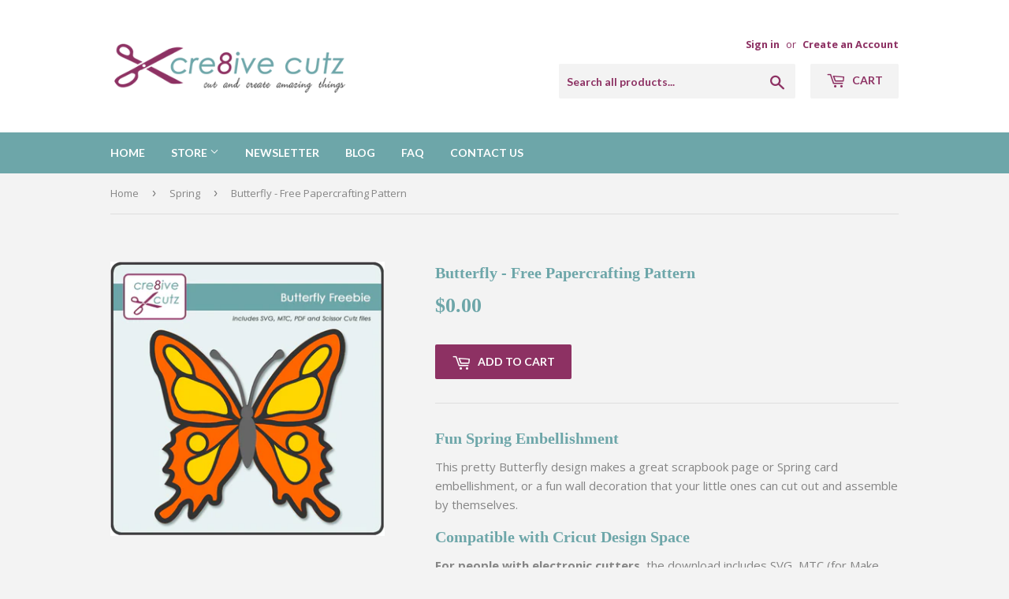

--- FILE ---
content_type: text/html; charset=utf-8
request_url: https://creative-cuts.com/collections/spring/products/butterfly-free-papercrafting-pattern
body_size: 16704
content:
<!doctype html>
<!--[if lt IE 7]><html class="no-js lt-ie9 lt-ie8 lt-ie7" lang="en"> <![endif]-->
<!--[if IE 7]><html class="no-js lt-ie9 lt-ie8" lang="en"> <![endif]-->
<!--[if IE 8]><html class="no-js lt-ie9" lang="en"> <![endif]-->
<!--[if IE 9 ]><html class="ie9 no-js"> <![endif]-->
<!--[if (gt IE 9)|!(IE)]><!--> <html class="no-touch no-js"> <!--<![endif]-->
<head>
  <meta name="google-site-verification" content="s0boAPrYLoeV7PRRwDzn-GCHqJcxNMtdi5hjzHMXEQY" />
  <meta name="p:domain_verify" content="eadcea2af66744b6a06f49a3231dedbe"/>
  
  <script>(function(H){H.className=H.className.replace(/\bno-js\b/,'js')})(document.documentElement)</script>
  <!-- Basic page needs ================================================== -->
  <meta charset="utf-8">
  <meta http-equiv="X-UA-Compatible" content="IE=edge,chrome=1">

  
  <link rel="shortcut icon" href="//creative-cuts.com/cdn/shop/files/favicon_32x32.png?v=1613170634" type="image/png" />
  

  <!-- Title and description ================================================== -->
  <title>
  Butterfly - Free Papercrafting Pattern &ndash; Cre8ive Cutz
  </title>


  
    <meta name="description" content="Fun Spring Embellishment This pretty Butterfly design makes a great scrapbook page or Spring card embellishment, or a fun wall decoration that your little ones can cut out and assemble by themselves. Compatible with Cricut Design Space For people with electronic cutters, the download includes SVG, MTC (for Make the Cut">
  

  <!-- Product meta ================================================== -->
  <!-- /snippets/social-meta-tags.liquid -->




<meta property="og:site_name" content="Cre8ive Cutz">
<meta property="og:url" content="https://creative-cuts.com/products/butterfly-free-papercrafting-pattern">
<meta property="og:title" content="Butterfly - Free Papercrafting Pattern">
<meta property="og:type" content="product">
<meta property="og:description" content="Fun Spring Embellishment This pretty Butterfly design makes a great scrapbook page or Spring card embellishment, or a fun wall decoration that your little ones can cut out and assemble by themselves. Compatible with Cricut Design Space For people with electronic cutters, the download includes SVG, MTC (for Make the Cut">

  <meta property="og:price:amount" content="0.00">
  <meta property="og:price:currency" content="USD">

<meta property="og:image" content="http://creative-cuts.com/cdn/shop/products/Cre8ive_Cutz_Butterfly_Freebie_SVG_Cutting_File_1200x1200.jpg?v=1555283548">
<meta property="og:image:secure_url" content="https://creative-cuts.com/cdn/shop/products/Cre8ive_Cutz_Butterfly_Freebie_SVG_Cutting_File_1200x1200.jpg?v=1555283548">


<meta name="twitter:card" content="summary_large_image">
<meta name="twitter:title" content="Butterfly - Free Papercrafting Pattern">
<meta name="twitter:description" content="Fun Spring Embellishment This pretty Butterfly design makes a great scrapbook page or Spring card embellishment, or a fun wall decoration that your little ones can cut out and assemble by themselves. Compatible with Cricut Design Space For people with electronic cutters, the download includes SVG, MTC (for Make the Cut">


  <!-- Helpers ================================================== -->
  <link rel="canonical" href="https://creative-cuts.com/products/butterfly-free-papercrafting-pattern">
  <meta name="viewport" content="width=device-width,initial-scale=1">

  <!-- CSS ================================================== -->
  <link href="//creative-cuts.com/cdn/shop/t/10/assets/theme.scss.css?v=175128491002875610811740949645" rel="stylesheet" type="text/css" media="all" />
  
  
  
  <link href="//fonts.googleapis.com/css?family=Open+Sans:400,700" rel="stylesheet" type="text/css" media="all" />



  
    
    
    <link href="//fonts.googleapis.com/css?family=Lato:700" rel="stylesheet" type="text/css" media="all" />
  



  <!-- Header hook for plugins ================================================== -->
  <script>window.performance && window.performance.mark && window.performance.mark('shopify.content_for_header.start');</script><meta id="shopify-digital-wallet" name="shopify-digital-wallet" content="/19098621/digital_wallets/dialog">
<meta name="shopify-checkout-api-token" content="400249ed2eb1581f0cbc77ae9eb2d0a0">
<meta id="in-context-paypal-metadata" data-shop-id="19098621" data-venmo-supported="false" data-environment="production" data-locale="en_US" data-paypal-v4="true" data-currency="USD">
<link rel="alternate" type="application/json+oembed" href="https://creative-cuts.com/products/butterfly-free-papercrafting-pattern.oembed">
<script async="async" src="/checkouts/internal/preloads.js?locale=en-US"></script>
<script id="shopify-features" type="application/json">{"accessToken":"400249ed2eb1581f0cbc77ae9eb2d0a0","betas":["rich-media-storefront-analytics"],"domain":"creative-cuts.com","predictiveSearch":true,"shopId":19098621,"locale":"en"}</script>
<script>var Shopify = Shopify || {};
Shopify.shop = "cre8ive-cutz.myshopify.com";
Shopify.locale = "en";
Shopify.currency = {"active":"USD","rate":"1.0"};
Shopify.country = "US";
Shopify.theme = {"name":"Supply","id":13115523187,"schema_name":"Supply","schema_version":"3.3.1","theme_store_id":679,"role":"main"};
Shopify.theme.handle = "null";
Shopify.theme.style = {"id":null,"handle":null};
Shopify.cdnHost = "creative-cuts.com/cdn";
Shopify.routes = Shopify.routes || {};
Shopify.routes.root = "/";</script>
<script type="module">!function(o){(o.Shopify=o.Shopify||{}).modules=!0}(window);</script>
<script>!function(o){function n(){var o=[];function n(){o.push(Array.prototype.slice.apply(arguments))}return n.q=o,n}var t=o.Shopify=o.Shopify||{};t.loadFeatures=n(),t.autoloadFeatures=n()}(window);</script>
<script id="shop-js-analytics" type="application/json">{"pageType":"product"}</script>
<script defer="defer" async type="module" src="//creative-cuts.com/cdn/shopifycloud/shop-js/modules/v2/client.init-shop-cart-sync_C5BV16lS.en.esm.js"></script>
<script defer="defer" async type="module" src="//creative-cuts.com/cdn/shopifycloud/shop-js/modules/v2/chunk.common_CygWptCX.esm.js"></script>
<script type="module">
  await import("//creative-cuts.com/cdn/shopifycloud/shop-js/modules/v2/client.init-shop-cart-sync_C5BV16lS.en.esm.js");
await import("//creative-cuts.com/cdn/shopifycloud/shop-js/modules/v2/chunk.common_CygWptCX.esm.js");

  window.Shopify.SignInWithShop?.initShopCartSync?.({"fedCMEnabled":true,"windoidEnabled":true});

</script>
<script>(function() {
  var isLoaded = false;
  function asyncLoad() {
    if (isLoaded) return;
    isLoaded = true;
    var urls = ["https:\/\/chimpstatic.com\/mcjs-connected\/js\/users\/85c3a73842f745add638307e3\/950f903e98b67ca87826404c5.js?shop=cre8ive-cutz.myshopify.com","https:\/\/chimpstatic.com\/mcjs-connected\/js\/users\/85c3a73842f745add638307e3\/2408591784c56cfad2e06bc0f.js?shop=cre8ive-cutz.myshopify.com"];
    for (var i = 0; i < urls.length; i++) {
      var s = document.createElement('script');
      s.type = 'text/javascript';
      s.async = true;
      s.src = urls[i];
      var x = document.getElementsByTagName('script')[0];
      x.parentNode.insertBefore(s, x);
    }
  };
  if(window.attachEvent) {
    window.attachEvent('onload', asyncLoad);
  } else {
    window.addEventListener('load', asyncLoad, false);
  }
})();</script>
<script id="__st">var __st={"a":19098621,"offset":-25200,"reqid":"08f51b44-0517-41f1-9cd9-07542aa886ae-1768658640","pageurl":"creative-cuts.com\/collections\/spring\/products\/butterfly-free-papercrafting-pattern","u":"8a2fe8d825ba","p":"product","rtyp":"product","rid":2024753561715};</script>
<script>window.ShopifyPaypalV4VisibilityTracking = true;</script>
<script id="captcha-bootstrap">!function(){'use strict';const t='contact',e='account',n='new_comment',o=[[t,t],['blogs',n],['comments',n],[t,'customer']],c=[[e,'customer_login'],[e,'guest_login'],[e,'recover_customer_password'],[e,'create_customer']],r=t=>t.map((([t,e])=>`form[action*='/${t}']:not([data-nocaptcha='true']) input[name='form_type'][value='${e}']`)).join(','),a=t=>()=>t?[...document.querySelectorAll(t)].map((t=>t.form)):[];function s(){const t=[...o],e=r(t);return a(e)}const i='password',u='form_key',d=['recaptcha-v3-token','g-recaptcha-response','h-captcha-response',i],f=()=>{try{return window.sessionStorage}catch{return}},m='__shopify_v',_=t=>t.elements[u];function p(t,e,n=!1){try{const o=window.sessionStorage,c=JSON.parse(o.getItem(e)),{data:r}=function(t){const{data:e,action:n}=t;return t[m]||n?{data:e,action:n}:{data:t,action:n}}(c);for(const[e,n]of Object.entries(r))t.elements[e]&&(t.elements[e].value=n);n&&o.removeItem(e)}catch(o){console.error('form repopulation failed',{error:o})}}const l='form_type',E='cptcha';function T(t){t.dataset[E]=!0}const w=window,h=w.document,L='Shopify',v='ce_forms',y='captcha';let A=!1;((t,e)=>{const n=(g='f06e6c50-85a8-45c8-87d0-21a2b65856fe',I='https://cdn.shopify.com/shopifycloud/storefront-forms-hcaptcha/ce_storefront_forms_captcha_hcaptcha.v1.5.2.iife.js',D={infoText:'Protected by hCaptcha',privacyText:'Privacy',termsText:'Terms'},(t,e,n)=>{const o=w[L][v],c=o.bindForm;if(c)return c(t,g,e,D).then(n);var r;o.q.push([[t,g,e,D],n]),r=I,A||(h.body.append(Object.assign(h.createElement('script'),{id:'captcha-provider',async:!0,src:r})),A=!0)});var g,I,D;w[L]=w[L]||{},w[L][v]=w[L][v]||{},w[L][v].q=[],w[L][y]=w[L][y]||{},w[L][y].protect=function(t,e){n(t,void 0,e),T(t)},Object.freeze(w[L][y]),function(t,e,n,w,h,L){const[v,y,A,g]=function(t,e,n){const i=e?o:[],u=t?c:[],d=[...i,...u],f=r(d),m=r(i),_=r(d.filter((([t,e])=>n.includes(e))));return[a(f),a(m),a(_),s()]}(w,h,L),I=t=>{const e=t.target;return e instanceof HTMLFormElement?e:e&&e.form},D=t=>v().includes(t);t.addEventListener('submit',(t=>{const e=I(t);if(!e)return;const n=D(e)&&!e.dataset.hcaptchaBound&&!e.dataset.recaptchaBound,o=_(e),c=g().includes(e)&&(!o||!o.value);(n||c)&&t.preventDefault(),c&&!n&&(function(t){try{if(!f())return;!function(t){const e=f();if(!e)return;const n=_(t);if(!n)return;const o=n.value;o&&e.removeItem(o)}(t);const e=Array.from(Array(32),(()=>Math.random().toString(36)[2])).join('');!function(t,e){_(t)||t.append(Object.assign(document.createElement('input'),{type:'hidden',name:u})),t.elements[u].value=e}(t,e),function(t,e){const n=f();if(!n)return;const o=[...t.querySelectorAll(`input[type='${i}']`)].map((({name:t})=>t)),c=[...d,...o],r={};for(const[a,s]of new FormData(t).entries())c.includes(a)||(r[a]=s);n.setItem(e,JSON.stringify({[m]:1,action:t.action,data:r}))}(t,e)}catch(e){console.error('failed to persist form',e)}}(e),e.submit())}));const S=(t,e)=>{t&&!t.dataset[E]&&(n(t,e.some((e=>e===t))),T(t))};for(const o of['focusin','change'])t.addEventListener(o,(t=>{const e=I(t);D(e)&&S(e,y())}));const B=e.get('form_key'),M=e.get(l),P=B&&M;t.addEventListener('DOMContentLoaded',(()=>{const t=y();if(P)for(const e of t)e.elements[l].value===M&&p(e,B);[...new Set([...A(),...v().filter((t=>'true'===t.dataset.shopifyCaptcha))])].forEach((e=>S(e,t)))}))}(h,new URLSearchParams(w.location.search),n,t,e,['guest_login'])})(!0,!0)}();</script>
<script integrity="sha256-4kQ18oKyAcykRKYeNunJcIwy7WH5gtpwJnB7kiuLZ1E=" data-source-attribution="shopify.loadfeatures" defer="defer" src="//creative-cuts.com/cdn/shopifycloud/storefront/assets/storefront/load_feature-a0a9edcb.js" crossorigin="anonymous"></script>
<script data-source-attribution="shopify.dynamic_checkout.dynamic.init">var Shopify=Shopify||{};Shopify.PaymentButton=Shopify.PaymentButton||{isStorefrontPortableWallets:!0,init:function(){window.Shopify.PaymentButton.init=function(){};var t=document.createElement("script");t.src="https://creative-cuts.com/cdn/shopifycloud/portable-wallets/latest/portable-wallets.en.js",t.type="module",document.head.appendChild(t)}};
</script>
<script data-source-attribution="shopify.dynamic_checkout.buyer_consent">
  function portableWalletsHideBuyerConsent(e){var t=document.getElementById("shopify-buyer-consent"),n=document.getElementById("shopify-subscription-policy-button");t&&n&&(t.classList.add("hidden"),t.setAttribute("aria-hidden","true"),n.removeEventListener("click",e))}function portableWalletsShowBuyerConsent(e){var t=document.getElementById("shopify-buyer-consent"),n=document.getElementById("shopify-subscription-policy-button");t&&n&&(t.classList.remove("hidden"),t.removeAttribute("aria-hidden"),n.addEventListener("click",e))}window.Shopify?.PaymentButton&&(window.Shopify.PaymentButton.hideBuyerConsent=portableWalletsHideBuyerConsent,window.Shopify.PaymentButton.showBuyerConsent=portableWalletsShowBuyerConsent);
</script>
<script data-source-attribution="shopify.dynamic_checkout.cart.bootstrap">document.addEventListener("DOMContentLoaded",(function(){function t(){return document.querySelector("shopify-accelerated-checkout-cart, shopify-accelerated-checkout")}if(t())Shopify.PaymentButton.init();else{new MutationObserver((function(e,n){t()&&(Shopify.PaymentButton.init(),n.disconnect())})).observe(document.body,{childList:!0,subtree:!0})}}));
</script>
<link id="shopify-accelerated-checkout-styles" rel="stylesheet" media="screen" href="https://creative-cuts.com/cdn/shopifycloud/portable-wallets/latest/accelerated-checkout-backwards-compat.css" crossorigin="anonymous">
<style id="shopify-accelerated-checkout-cart">
        #shopify-buyer-consent {
  margin-top: 1em;
  display: inline-block;
  width: 100%;
}

#shopify-buyer-consent.hidden {
  display: none;
}

#shopify-subscription-policy-button {
  background: none;
  border: none;
  padding: 0;
  text-decoration: underline;
  font-size: inherit;
  cursor: pointer;
}

#shopify-subscription-policy-button::before {
  box-shadow: none;
}

      </style>

<script>window.performance && window.performance.mark && window.performance.mark('shopify.content_for_header.end');</script>

  

<!--[if lt IE 9]>
<script src="//cdnjs.cloudflare.com/ajax/libs/html5shiv/3.7.2/html5shiv.min.js" type="text/javascript"></script>
<![endif]-->
<!--[if (lte IE 9) ]><script src="//creative-cuts.com/cdn/shop/t/10/assets/match-media.min.js?v=219" type="text/javascript"></script><![endif]-->


  
  

  <script src="//creative-cuts.com/cdn/shop/t/10/assets/jquery-2.2.3.min.js?v=58211863146907186831525989680" type="text/javascript"></script>

  <!--[if (gt IE 9)|!(IE)]><!--><script src="//creative-cuts.com/cdn/shop/t/10/assets/lazysizes.min.js?v=8147953233334221341525989680" async="async"></script><!--<![endif]-->
  <!--[if lte IE 9]><script src="//creative-cuts.com/cdn/shop/t/10/assets/lazysizes.min.js?v=8147953233334221341525989680"></script><![endif]-->

  <!--[if (gt IE 9)|!(IE)]><!--><script src="//creative-cuts.com/cdn/shop/t/10/assets/vendor.js?v=23204533626406551281525989680" defer="defer"></script><!--<![endif]-->
  <!--[if lte IE 9]><script src="//creative-cuts.com/cdn/shop/t/10/assets/vendor.js?v=23204533626406551281525989680"></script><![endif]-->

  <!--[if (gt IE 9)|!(IE)]><!--><script src="//creative-cuts.com/cdn/shop/t/10/assets/theme.js?v=9466532691635528141525998337" defer="defer"></script><!--<![endif]-->
  <!--[if lte IE 9]><script src="//creative-cuts.com/cdn/shop/t/10/assets/theme.js?v=9466532691635528141525998337"></script><![endif]-->


<link href="https://monorail-edge.shopifysvc.com" rel="dns-prefetch">
<script>(function(){if ("sendBeacon" in navigator && "performance" in window) {try {var session_token_from_headers = performance.getEntriesByType('navigation')[0].serverTiming.find(x => x.name == '_s').description;} catch {var session_token_from_headers = undefined;}var session_cookie_matches = document.cookie.match(/_shopify_s=([^;]*)/);var session_token_from_cookie = session_cookie_matches && session_cookie_matches.length === 2 ? session_cookie_matches[1] : "";var session_token = session_token_from_headers || session_token_from_cookie || "";function handle_abandonment_event(e) {var entries = performance.getEntries().filter(function(entry) {return /monorail-edge.shopifysvc.com/.test(entry.name);});if (!window.abandonment_tracked && entries.length === 0) {window.abandonment_tracked = true;var currentMs = Date.now();var navigation_start = performance.timing.navigationStart;var payload = {shop_id: 19098621,url: window.location.href,navigation_start,duration: currentMs - navigation_start,session_token,page_type: "product"};window.navigator.sendBeacon("https://monorail-edge.shopifysvc.com/v1/produce", JSON.stringify({schema_id: "online_store_buyer_site_abandonment/1.1",payload: payload,metadata: {event_created_at_ms: currentMs,event_sent_at_ms: currentMs}}));}}window.addEventListener('pagehide', handle_abandonment_event);}}());</script>
<script id="web-pixels-manager-setup">(function e(e,d,r,n,o){if(void 0===o&&(o={}),!Boolean(null===(a=null===(i=window.Shopify)||void 0===i?void 0:i.analytics)||void 0===a?void 0:a.replayQueue)){var i,a;window.Shopify=window.Shopify||{};var t=window.Shopify;t.analytics=t.analytics||{};var s=t.analytics;s.replayQueue=[],s.publish=function(e,d,r){return s.replayQueue.push([e,d,r]),!0};try{self.performance.mark("wpm:start")}catch(e){}var l=function(){var e={modern:/Edge?\/(1{2}[4-9]|1[2-9]\d|[2-9]\d{2}|\d{4,})\.\d+(\.\d+|)|Firefox\/(1{2}[4-9]|1[2-9]\d|[2-9]\d{2}|\d{4,})\.\d+(\.\d+|)|Chrom(ium|e)\/(9{2}|\d{3,})\.\d+(\.\d+|)|(Maci|X1{2}).+ Version\/(15\.\d+|(1[6-9]|[2-9]\d|\d{3,})\.\d+)([,.]\d+|)( \(\w+\)|)( Mobile\/\w+|) Safari\/|Chrome.+OPR\/(9{2}|\d{3,})\.\d+\.\d+|(CPU[ +]OS|iPhone[ +]OS|CPU[ +]iPhone|CPU IPhone OS|CPU iPad OS)[ +]+(15[._]\d+|(1[6-9]|[2-9]\d|\d{3,})[._]\d+)([._]\d+|)|Android:?[ /-](13[3-9]|1[4-9]\d|[2-9]\d{2}|\d{4,})(\.\d+|)(\.\d+|)|Android.+Firefox\/(13[5-9]|1[4-9]\d|[2-9]\d{2}|\d{4,})\.\d+(\.\d+|)|Android.+Chrom(ium|e)\/(13[3-9]|1[4-9]\d|[2-9]\d{2}|\d{4,})\.\d+(\.\d+|)|SamsungBrowser\/([2-9]\d|\d{3,})\.\d+/,legacy:/Edge?\/(1[6-9]|[2-9]\d|\d{3,})\.\d+(\.\d+|)|Firefox\/(5[4-9]|[6-9]\d|\d{3,})\.\d+(\.\d+|)|Chrom(ium|e)\/(5[1-9]|[6-9]\d|\d{3,})\.\d+(\.\d+|)([\d.]+$|.*Safari\/(?![\d.]+ Edge\/[\d.]+$))|(Maci|X1{2}).+ Version\/(10\.\d+|(1[1-9]|[2-9]\d|\d{3,})\.\d+)([,.]\d+|)( \(\w+\)|)( Mobile\/\w+|) Safari\/|Chrome.+OPR\/(3[89]|[4-9]\d|\d{3,})\.\d+\.\d+|(CPU[ +]OS|iPhone[ +]OS|CPU[ +]iPhone|CPU IPhone OS|CPU iPad OS)[ +]+(10[._]\d+|(1[1-9]|[2-9]\d|\d{3,})[._]\d+)([._]\d+|)|Android:?[ /-](13[3-9]|1[4-9]\d|[2-9]\d{2}|\d{4,})(\.\d+|)(\.\d+|)|Mobile Safari.+OPR\/([89]\d|\d{3,})\.\d+\.\d+|Android.+Firefox\/(13[5-9]|1[4-9]\d|[2-9]\d{2}|\d{4,})\.\d+(\.\d+|)|Android.+Chrom(ium|e)\/(13[3-9]|1[4-9]\d|[2-9]\d{2}|\d{4,})\.\d+(\.\d+|)|Android.+(UC? ?Browser|UCWEB|U3)[ /]?(15\.([5-9]|\d{2,})|(1[6-9]|[2-9]\d|\d{3,})\.\d+)\.\d+|SamsungBrowser\/(5\.\d+|([6-9]|\d{2,})\.\d+)|Android.+MQ{2}Browser\/(14(\.(9|\d{2,})|)|(1[5-9]|[2-9]\d|\d{3,})(\.\d+|))(\.\d+|)|K[Aa][Ii]OS\/(3\.\d+|([4-9]|\d{2,})\.\d+)(\.\d+|)/},d=e.modern,r=e.legacy,n=navigator.userAgent;return n.match(d)?"modern":n.match(r)?"legacy":"unknown"}(),u="modern"===l?"modern":"legacy",c=(null!=n?n:{modern:"",legacy:""})[u],f=function(e){return[e.baseUrl,"/wpm","/b",e.hashVersion,"modern"===e.buildTarget?"m":"l",".js"].join("")}({baseUrl:d,hashVersion:r,buildTarget:u}),m=function(e){var d=e.version,r=e.bundleTarget,n=e.surface,o=e.pageUrl,i=e.monorailEndpoint;return{emit:function(e){var a=e.status,t=e.errorMsg,s=(new Date).getTime(),l=JSON.stringify({metadata:{event_sent_at_ms:s},events:[{schema_id:"web_pixels_manager_load/3.1",payload:{version:d,bundle_target:r,page_url:o,status:a,surface:n,error_msg:t},metadata:{event_created_at_ms:s}}]});if(!i)return console&&console.warn&&console.warn("[Web Pixels Manager] No Monorail endpoint provided, skipping logging."),!1;try{return self.navigator.sendBeacon.bind(self.navigator)(i,l)}catch(e){}var u=new XMLHttpRequest;try{return u.open("POST",i,!0),u.setRequestHeader("Content-Type","text/plain"),u.send(l),!0}catch(e){return console&&console.warn&&console.warn("[Web Pixels Manager] Got an unhandled error while logging to Monorail."),!1}}}}({version:r,bundleTarget:l,surface:e.surface,pageUrl:self.location.href,monorailEndpoint:e.monorailEndpoint});try{o.browserTarget=l,function(e){var d=e.src,r=e.async,n=void 0===r||r,o=e.onload,i=e.onerror,a=e.sri,t=e.scriptDataAttributes,s=void 0===t?{}:t,l=document.createElement("script"),u=document.querySelector("head"),c=document.querySelector("body");if(l.async=n,l.src=d,a&&(l.integrity=a,l.crossOrigin="anonymous"),s)for(var f in s)if(Object.prototype.hasOwnProperty.call(s,f))try{l.dataset[f]=s[f]}catch(e){}if(o&&l.addEventListener("load",o),i&&l.addEventListener("error",i),u)u.appendChild(l);else{if(!c)throw new Error("Did not find a head or body element to append the script");c.appendChild(l)}}({src:f,async:!0,onload:function(){if(!function(){var e,d;return Boolean(null===(d=null===(e=window.Shopify)||void 0===e?void 0:e.analytics)||void 0===d?void 0:d.initialized)}()){var d=window.webPixelsManager.init(e)||void 0;if(d){var r=window.Shopify.analytics;r.replayQueue.forEach((function(e){var r=e[0],n=e[1],o=e[2];d.publishCustomEvent(r,n,o)})),r.replayQueue=[],r.publish=d.publishCustomEvent,r.visitor=d.visitor,r.initialized=!0}}},onerror:function(){return m.emit({status:"failed",errorMsg:"".concat(f," has failed to load")})},sri:function(e){var d=/^sha384-[A-Za-z0-9+/=]+$/;return"string"==typeof e&&d.test(e)}(c)?c:"",scriptDataAttributes:o}),m.emit({status:"loading"})}catch(e){m.emit({status:"failed",errorMsg:(null==e?void 0:e.message)||"Unknown error"})}}})({shopId: 19098621,storefrontBaseUrl: "https://creative-cuts.com",extensionsBaseUrl: "https://extensions.shopifycdn.com/cdn/shopifycloud/web-pixels-manager",monorailEndpoint: "https://monorail-edge.shopifysvc.com/unstable/produce_batch",surface: "storefront-renderer",enabledBetaFlags: ["2dca8a86"],webPixelsConfigList: [{"id":"486768821","configuration":"{\"config\":\"{\\\"pixel_id\\\":\\\"G-XEJ9FE36J6\\\",\\\"gtag_events\\\":[{\\\"type\\\":\\\"purchase\\\",\\\"action_label\\\":\\\"G-XEJ9FE36J6\\\"},{\\\"type\\\":\\\"page_view\\\",\\\"action_label\\\":\\\"G-XEJ9FE36J6\\\"},{\\\"type\\\":\\\"view_item\\\",\\\"action_label\\\":\\\"G-XEJ9FE36J6\\\"},{\\\"type\\\":\\\"search\\\",\\\"action_label\\\":\\\"G-XEJ9FE36J6\\\"},{\\\"type\\\":\\\"add_to_cart\\\",\\\"action_label\\\":\\\"G-XEJ9FE36J6\\\"},{\\\"type\\\":\\\"begin_checkout\\\",\\\"action_label\\\":\\\"G-XEJ9FE36J6\\\"},{\\\"type\\\":\\\"add_payment_info\\\",\\\"action_label\\\":\\\"G-XEJ9FE36J6\\\"}],\\\"enable_monitoring_mode\\\":false}\"}","eventPayloadVersion":"v1","runtimeContext":"OPEN","scriptVersion":"b2a88bafab3e21179ed38636efcd8a93","type":"APP","apiClientId":1780363,"privacyPurposes":[],"dataSharingAdjustments":{"protectedCustomerApprovalScopes":["read_customer_address","read_customer_email","read_customer_name","read_customer_personal_data","read_customer_phone"]}},{"id":"54821045","configuration":"{\"tagID\":\"2613920220278\"}","eventPayloadVersion":"v1","runtimeContext":"STRICT","scriptVersion":"18031546ee651571ed29edbe71a3550b","type":"APP","apiClientId":3009811,"privacyPurposes":["ANALYTICS","MARKETING","SALE_OF_DATA"],"dataSharingAdjustments":{"protectedCustomerApprovalScopes":["read_customer_address","read_customer_email","read_customer_name","read_customer_personal_data","read_customer_phone"]}},{"id":"shopify-app-pixel","configuration":"{}","eventPayloadVersion":"v1","runtimeContext":"STRICT","scriptVersion":"0450","apiClientId":"shopify-pixel","type":"APP","privacyPurposes":["ANALYTICS","MARKETING"]},{"id":"shopify-custom-pixel","eventPayloadVersion":"v1","runtimeContext":"LAX","scriptVersion":"0450","apiClientId":"shopify-pixel","type":"CUSTOM","privacyPurposes":["ANALYTICS","MARKETING"]}],isMerchantRequest: false,initData: {"shop":{"name":"Cre8ive Cutz","paymentSettings":{"currencyCode":"USD"},"myshopifyDomain":"cre8ive-cutz.myshopify.com","countryCode":"CA","storefrontUrl":"https:\/\/creative-cuts.com"},"customer":null,"cart":null,"checkout":null,"productVariants":[{"price":{"amount":0.0,"currencyCode":"USD"},"product":{"title":"Butterfly - Free Papercrafting Pattern","vendor":"Cre8ive Cutz","id":"2024753561715","untranslatedTitle":"Butterfly - Free Papercrafting Pattern","url":"\/products\/butterfly-free-papercrafting-pattern","type":"Flat Cutting Files"},"id":"18482422939763","image":{"src":"\/\/creative-cuts.com\/cdn\/shop\/products\/Cre8ive_Cutz_Butterfly_Freebie_SVG_Cutting_File.jpg?v=1555283548"},"sku":"","title":"Default Title","untranslatedTitle":"Default Title"}],"purchasingCompany":null},},"https://creative-cuts.com/cdn","fcfee988w5aeb613cpc8e4bc33m6693e112",{"modern":"","legacy":""},{"shopId":"19098621","storefrontBaseUrl":"https:\/\/creative-cuts.com","extensionBaseUrl":"https:\/\/extensions.shopifycdn.com\/cdn\/shopifycloud\/web-pixels-manager","surface":"storefront-renderer","enabledBetaFlags":"[\"2dca8a86\"]","isMerchantRequest":"false","hashVersion":"fcfee988w5aeb613cpc8e4bc33m6693e112","publish":"custom","events":"[[\"page_viewed\",{}],[\"product_viewed\",{\"productVariant\":{\"price\":{\"amount\":0.0,\"currencyCode\":\"USD\"},\"product\":{\"title\":\"Butterfly - Free Papercrafting Pattern\",\"vendor\":\"Cre8ive Cutz\",\"id\":\"2024753561715\",\"untranslatedTitle\":\"Butterfly - Free Papercrafting Pattern\",\"url\":\"\/products\/butterfly-free-papercrafting-pattern\",\"type\":\"Flat Cutting Files\"},\"id\":\"18482422939763\",\"image\":{\"src\":\"\/\/creative-cuts.com\/cdn\/shop\/products\/Cre8ive_Cutz_Butterfly_Freebie_SVG_Cutting_File.jpg?v=1555283548\"},\"sku\":\"\",\"title\":\"Default Title\",\"untranslatedTitle\":\"Default Title\"}}]]"});</script><script>
  window.ShopifyAnalytics = window.ShopifyAnalytics || {};
  window.ShopifyAnalytics.meta = window.ShopifyAnalytics.meta || {};
  window.ShopifyAnalytics.meta.currency = 'USD';
  var meta = {"product":{"id":2024753561715,"gid":"gid:\/\/shopify\/Product\/2024753561715","vendor":"Cre8ive Cutz","type":"Flat Cutting Files","handle":"butterfly-free-papercrafting-pattern","variants":[{"id":18482422939763,"price":0,"name":"Butterfly - Free Papercrafting Pattern","public_title":null,"sku":""}],"remote":false},"page":{"pageType":"product","resourceType":"product","resourceId":2024753561715,"requestId":"08f51b44-0517-41f1-9cd9-07542aa886ae-1768658640"}};
  for (var attr in meta) {
    window.ShopifyAnalytics.meta[attr] = meta[attr];
  }
</script>
<script class="analytics">
  (function () {
    var customDocumentWrite = function(content) {
      var jquery = null;

      if (window.jQuery) {
        jquery = window.jQuery;
      } else if (window.Checkout && window.Checkout.$) {
        jquery = window.Checkout.$;
      }

      if (jquery) {
        jquery('body').append(content);
      }
    };

    var hasLoggedConversion = function(token) {
      if (token) {
        return document.cookie.indexOf('loggedConversion=' + token) !== -1;
      }
      return false;
    }

    var setCookieIfConversion = function(token) {
      if (token) {
        var twoMonthsFromNow = new Date(Date.now());
        twoMonthsFromNow.setMonth(twoMonthsFromNow.getMonth() + 2);

        document.cookie = 'loggedConversion=' + token + '; expires=' + twoMonthsFromNow;
      }
    }

    var trekkie = window.ShopifyAnalytics.lib = window.trekkie = window.trekkie || [];
    if (trekkie.integrations) {
      return;
    }
    trekkie.methods = [
      'identify',
      'page',
      'ready',
      'track',
      'trackForm',
      'trackLink'
    ];
    trekkie.factory = function(method) {
      return function() {
        var args = Array.prototype.slice.call(arguments);
        args.unshift(method);
        trekkie.push(args);
        return trekkie;
      };
    };
    for (var i = 0; i < trekkie.methods.length; i++) {
      var key = trekkie.methods[i];
      trekkie[key] = trekkie.factory(key);
    }
    trekkie.load = function(config) {
      trekkie.config = config || {};
      trekkie.config.initialDocumentCookie = document.cookie;
      var first = document.getElementsByTagName('script')[0];
      var script = document.createElement('script');
      script.type = 'text/javascript';
      script.onerror = function(e) {
        var scriptFallback = document.createElement('script');
        scriptFallback.type = 'text/javascript';
        scriptFallback.onerror = function(error) {
                var Monorail = {
      produce: function produce(monorailDomain, schemaId, payload) {
        var currentMs = new Date().getTime();
        var event = {
          schema_id: schemaId,
          payload: payload,
          metadata: {
            event_created_at_ms: currentMs,
            event_sent_at_ms: currentMs
          }
        };
        return Monorail.sendRequest("https://" + monorailDomain + "/v1/produce", JSON.stringify(event));
      },
      sendRequest: function sendRequest(endpointUrl, payload) {
        // Try the sendBeacon API
        if (window && window.navigator && typeof window.navigator.sendBeacon === 'function' && typeof window.Blob === 'function' && !Monorail.isIos12()) {
          var blobData = new window.Blob([payload], {
            type: 'text/plain'
          });

          if (window.navigator.sendBeacon(endpointUrl, blobData)) {
            return true;
          } // sendBeacon was not successful

        } // XHR beacon

        var xhr = new XMLHttpRequest();

        try {
          xhr.open('POST', endpointUrl);
          xhr.setRequestHeader('Content-Type', 'text/plain');
          xhr.send(payload);
        } catch (e) {
          console.log(e);
        }

        return false;
      },
      isIos12: function isIos12() {
        return window.navigator.userAgent.lastIndexOf('iPhone; CPU iPhone OS 12_') !== -1 || window.navigator.userAgent.lastIndexOf('iPad; CPU OS 12_') !== -1;
      }
    };
    Monorail.produce('monorail-edge.shopifysvc.com',
      'trekkie_storefront_load_errors/1.1',
      {shop_id: 19098621,
      theme_id: 13115523187,
      app_name: "storefront",
      context_url: window.location.href,
      source_url: "//creative-cuts.com/cdn/s/trekkie.storefront.cd680fe47e6c39ca5d5df5f0a32d569bc48c0f27.min.js"});

        };
        scriptFallback.async = true;
        scriptFallback.src = '//creative-cuts.com/cdn/s/trekkie.storefront.cd680fe47e6c39ca5d5df5f0a32d569bc48c0f27.min.js';
        first.parentNode.insertBefore(scriptFallback, first);
      };
      script.async = true;
      script.src = '//creative-cuts.com/cdn/s/trekkie.storefront.cd680fe47e6c39ca5d5df5f0a32d569bc48c0f27.min.js';
      first.parentNode.insertBefore(script, first);
    };
    trekkie.load(
      {"Trekkie":{"appName":"storefront","development":false,"defaultAttributes":{"shopId":19098621,"isMerchantRequest":null,"themeId":13115523187,"themeCityHash":"17949195184343246633","contentLanguage":"en","currency":"USD","eventMetadataId":"f3c9a4c5-8b17-4da9-87e9-ab2a31a6c650"},"isServerSideCookieWritingEnabled":true,"monorailRegion":"shop_domain","enabledBetaFlags":["65f19447"]},"Session Attribution":{},"S2S":{"facebookCapiEnabled":false,"source":"trekkie-storefront-renderer","apiClientId":580111}}
    );

    var loaded = false;
    trekkie.ready(function() {
      if (loaded) return;
      loaded = true;

      window.ShopifyAnalytics.lib = window.trekkie;

      var originalDocumentWrite = document.write;
      document.write = customDocumentWrite;
      try { window.ShopifyAnalytics.merchantGoogleAnalytics.call(this); } catch(error) {};
      document.write = originalDocumentWrite;

      window.ShopifyAnalytics.lib.page(null,{"pageType":"product","resourceType":"product","resourceId":2024753561715,"requestId":"08f51b44-0517-41f1-9cd9-07542aa886ae-1768658640","shopifyEmitted":true});

      var match = window.location.pathname.match(/checkouts\/(.+)\/(thank_you|post_purchase)/)
      var token = match? match[1]: undefined;
      if (!hasLoggedConversion(token)) {
        setCookieIfConversion(token);
        window.ShopifyAnalytics.lib.track("Viewed Product",{"currency":"USD","variantId":18482422939763,"productId":2024753561715,"productGid":"gid:\/\/shopify\/Product\/2024753561715","name":"Butterfly - Free Papercrafting Pattern","price":"0.00","sku":"","brand":"Cre8ive Cutz","variant":null,"category":"Flat Cutting Files","nonInteraction":true,"remote":false},undefined,undefined,{"shopifyEmitted":true});
      window.ShopifyAnalytics.lib.track("monorail:\/\/trekkie_storefront_viewed_product\/1.1",{"currency":"USD","variantId":18482422939763,"productId":2024753561715,"productGid":"gid:\/\/shopify\/Product\/2024753561715","name":"Butterfly - Free Papercrafting Pattern","price":"0.00","sku":"","brand":"Cre8ive Cutz","variant":null,"category":"Flat Cutting Files","nonInteraction":true,"remote":false,"referer":"https:\/\/creative-cuts.com\/collections\/spring\/products\/butterfly-free-papercrafting-pattern"});
      }
    });


        var eventsListenerScript = document.createElement('script');
        eventsListenerScript.async = true;
        eventsListenerScript.src = "//creative-cuts.com/cdn/shopifycloud/storefront/assets/shop_events_listener-3da45d37.js";
        document.getElementsByTagName('head')[0].appendChild(eventsListenerScript);

})();</script>
  <script>
  if (!window.ga || (window.ga && typeof window.ga !== 'function')) {
    window.ga = function ga() {
      (window.ga.q = window.ga.q || []).push(arguments);
      if (window.Shopify && window.Shopify.analytics && typeof window.Shopify.analytics.publish === 'function') {
        window.Shopify.analytics.publish("ga_stub_called", {}, {sendTo: "google_osp_migration"});
      }
      console.error("Shopify's Google Analytics stub called with:", Array.from(arguments), "\nSee https://help.shopify.com/manual/promoting-marketing/pixels/pixel-migration#google for more information.");
    };
    if (window.Shopify && window.Shopify.analytics && typeof window.Shopify.analytics.publish === 'function') {
      window.Shopify.analytics.publish("ga_stub_initialized", {}, {sendTo: "google_osp_migration"});
    }
  }
</script>
<script
  defer
  src="https://creative-cuts.com/cdn/shopifycloud/perf-kit/shopify-perf-kit-3.0.4.min.js"
  data-application="storefront-renderer"
  data-shop-id="19098621"
  data-render-region="gcp-us-central1"
  data-page-type="product"
  data-theme-instance-id="13115523187"
  data-theme-name="Supply"
  data-theme-version="3.3.1"
  data-monorail-region="shop_domain"
  data-resource-timing-sampling-rate="10"
  data-shs="true"
  data-shs-beacon="true"
  data-shs-export-with-fetch="true"
  data-shs-logs-sample-rate="1"
  data-shs-beacon-endpoint="https://creative-cuts.com/api/collect"
></script>
</head>

<body id="butterfly-free-papercrafting-pattern" class="template-product" >

  <div id="shopify-section-header" class="shopify-section header-section"><header class="site-header" role="banner" data-section-id="header" data-section-type="header-section">
  <div class="wrapper">

    <div class="grid--full">
      <div class="grid-item large--one-half">
        
          <div class="h1 header-logo" itemscope itemtype="http://schema.org/Organization">
        
          
          

          <a href="/" itemprop="url">
            <div class="lazyload__image-wrapper no-js header-logo__image" style="max-width:305px;">
              <div style="padding-top:25.5%;">
                <img class="lazyload js"
                  data-src="//creative-cuts.com/cdn/shop/files/Cre8ive-Cutz-Logo-400_e84c6e87-11df-4b79-9c23-75694671562f_{width}x.png?v=1613155412"
                  data-widths="[180, 360, 540, 720, 900, 1080, 1296, 1512, 1728, 2048]"
                  data-aspectratio="3.9215686274509802"
                  data-sizes="auto"
                  alt="Cre8ive Cutz"
                  style="width:305px;">
              </div>
            </div>
            <noscript>
              
              <img src="//creative-cuts.com/cdn/shop/files/Cre8ive-Cutz-Logo-400_e84c6e87-11df-4b79-9c23-75694671562f_305x.png?v=1613155412"
                srcset="//creative-cuts.com/cdn/shop/files/Cre8ive-Cutz-Logo-400_e84c6e87-11df-4b79-9c23-75694671562f_305x.png?v=1613155412 1x, //creative-cuts.com/cdn/shop/files/Cre8ive-Cutz-Logo-400_e84c6e87-11df-4b79-9c23-75694671562f_305x@2x.png?v=1613155412 2x"
                alt="Cre8ive Cutz"
                itemprop="logo"
                style="max-width:305px;">
            </noscript>
          </a>
          
        
          </div>
        
      </div>

      <div class="grid-item large--one-half text-center large--text-right">
        
          <div class="site-header--text-links">
            

            
              <span class="site-header--meta-links medium-down--hide">
                
                  <a href="/account/login" id="customer_login_link">Sign in</a>
                  <span class="site-header--spacer">or</span>
                  <a href="/account/register" id="customer_register_link">Create an Account</a>
                
              </span>
            
          </div>

          <br class="medium-down--hide">
        

        <form action="/search" method="get" class="search-bar" role="search">
  <input type="hidden" name="type" value="product">

  <input type="search" name="q" value="" placeholder="Search all products..." aria-label="Search all products...">
  <button type="submit" class="search-bar--submit icon-fallback-text">
    <span class="icon icon-search" aria-hidden="true"></span>
    <span class="fallback-text">Search</span>
  </button>
</form>


        <a href="/cart" class="header-cart-btn cart-toggle">
          <span class="icon icon-cart"></span>
          Cart <span class="cart-count cart-badge--desktop hidden-count">0</span>
        </a>
      </div>
    </div>

  </div>
</header>

<div id="mobileNavBar">
  <div class="display-table-cell">
    <button class="menu-toggle mobileNavBar-link" aria-controls="navBar" aria-expanded="false"><span class="icon icon-hamburger" aria-hidden="true"></span>Menu</button>
  </div>
  <div class="display-table-cell">
    <a href="/cart" class="cart-toggle mobileNavBar-link">
      <span class="icon icon-cart"></span>
      Cart <span class="cart-count hidden-count">0</span>
    </a>
  </div>
</div>

<nav class="nav-bar" id="navBar" role="navigation">
  <div class="wrapper">
    <form action="/search" method="get" class="search-bar" role="search">
  <input type="hidden" name="type" value="product">

  <input type="search" name="q" value="" placeholder="Search all products..." aria-label="Search all products...">
  <button type="submit" class="search-bar--submit icon-fallback-text">
    <span class="icon icon-search" aria-hidden="true"></span>
    <span class="fallback-text">Search</span>
  </button>
</form>

    <ul class="mobile-nav" id="MobileNav">
  
  
    
      <li>
        <a
          href="/"
          class="mobile-nav--link"
          data-meganav-type="child"
          >
            Home
        </a>
      </li>
    
  
    
      
      <li 
        class="mobile-nav--has-dropdown "
        aria-haspopup="true">
        <a
          href="/collections"
          class="mobile-nav--link"
          data-meganav-type="parent"
          aria-controls="MenuParent-2"
          aria-expanded="false"
          >
            Store
            <span class="icon icon-arrow-down" aria-hidden="true"></span>
        </a>
        <ul
          id="MenuParent-2"
          class="mobile-nav--dropdown mobile-nav--has-grandchildren"
          data-meganav-dropdown>
          
            
              <li>
                <a
                  href="/collections"
                  class="mobile-nav--link"
                  data-meganav-type="child"
                  >
                    All Categories
                </a>
              </li>
            
          
            
            
              <li
                class="mobile-nav--has-dropdown mobile-nav--has-dropdown-grandchild "
                aria-haspopup="true">
                <a
                  href="/pages/holidays"
                  class="mobile-nav--link"
                  aria-controls="MenuChildren-2-2"
                  data-meganav-type="parent"
                  >
                    Holidays
                    <span class="icon icon-arrow-down" aria-hidden="true"></span>
                </a>
                <ul
                  id="MenuChildren-2-2"
                  class="mobile-nav--dropdown-grandchild"
                  data-meganav-dropdown>
                  
                    <li>
                      <a 
                        href="/collections/valentines-day"
                        class="mobile-nav--link"
                        data-meganav-type="child"
                        >
                          Valentine&#39;s Day
                        </a>
                    </li>
                  
                    <li>
                      <a 
                        href="/collections/easter"
                        class="mobile-nav--link"
                        data-meganav-type="child"
                        >
                          Easter
                        </a>
                    </li>
                  
                    <li>
                      <a 
                        href="/collections/mothers-day"
                        class="mobile-nav--link"
                        data-meganav-type="child"
                        >
                          Mother&#39;s Day
                        </a>
                    </li>
                  
                    <li>
                      <a 
                        href="/collections/fathers-day"
                        class="mobile-nav--link"
                        data-meganav-type="child"
                        >
                          Father&#39;s Day
                        </a>
                    </li>
                  
                    <li>
                      <a 
                        href="/collections/halloween"
                        class="mobile-nav--link"
                        data-meganav-type="child"
                        >
                          Halloween
                        </a>
                    </li>
                  
                    <li>
                      <a 
                        href="/collections/thanksgiving"
                        class="mobile-nav--link"
                        data-meganav-type="child"
                        >
                          Thanksgiving
                        </a>
                    </li>
                  
                    <li>
                      <a 
                        href="/collections/christmas"
                        class="mobile-nav--link"
                        data-meganav-type="child"
                        >
                          Christmas
                        </a>
                    </li>
                  
                    <li>
                      <a 
                        href="/collections/national-holidays"
                        class="mobile-nav--link"
                        data-meganav-type="child"
                        >
                          Other Holidays
                        </a>
                    </li>
                  
                </ul>
              </li>
            
          
            
            
              <li
                class="mobile-nav--has-dropdown mobile-nav--has-dropdown-grandchild "
                aria-haspopup="true">
                <a
                  href="/pages/seasons"
                  class="mobile-nav--link"
                  aria-controls="MenuChildren-2-3"
                  data-meganav-type="parent"
                  >
                    Seasons
                    <span class="icon icon-arrow-down" aria-hidden="true"></span>
                </a>
                <ul
                  id="MenuChildren-2-3"
                  class="mobile-nav--dropdown-grandchild"
                  data-meganav-dropdown>
                  
                    <li class="mobile-nav--active">
                      <a 
                        href="/collections/spring"
                        class="mobile-nav--link"
                        data-meganav-type="child"
                        aria-current="page">
                          Spring
                        </a>
                    </li>
                  
                    <li>
                      <a 
                        href="/collections/summer"
                        class="mobile-nav--link"
                        data-meganav-type="child"
                        >
                          Summer
                        </a>
                    </li>
                  
                    <li>
                      <a 
                        href="/collections/autumn"
                        class="mobile-nav--link"
                        data-meganav-type="child"
                        >
                          Autumn
                        </a>
                    </li>
                  
                    <li>
                      <a 
                        href="/collections/winter"
                        class="mobile-nav--link"
                        data-meganav-type="child"
                        >
                          Winter
                        </a>
                    </li>
                  
                </ul>
              </li>
            
          
            
            
              <li
                class="mobile-nav--has-dropdown mobile-nav--has-dropdown-grandchild "
                aria-haspopup="true">
                <a
                  href="/pages/containers"
                  class="mobile-nav--link"
                  aria-controls="MenuChildren-2-4"
                  data-meganav-type="parent"
                  >
                    Containers
                    <span class="icon icon-arrow-down" aria-hidden="true"></span>
                </a>
                <ul
                  id="MenuChildren-2-4"
                  class="mobile-nav--dropdown-grandchild"
                  data-meganav-dropdown>
                  
                    <li>
                      <a 
                        href="/collections/bags"
                        class="mobile-nav--link"
                        data-meganav-type="child"
                        >
                          Bags &amp; Purses
                        </a>
                    </li>
                  
                    <li>
                      <a 
                        href="/collections/boxes"
                        class="mobile-nav--link"
                        data-meganav-type="child"
                        >
                          Boxes &amp; Baskets
                        </a>
                    </li>
                  
                    <li>
                      <a 
                        href="/collections/gift-card-holders"
                        class="mobile-nav--link"
                        data-meganav-type="child"
                        >
                          Gift Card Holders
                        </a>
                    </li>
                  
                    <li>
                      <a 
                        href="/collections/secret-containers"
                        class="mobile-nav--link"
                        data-meganav-type="child"
                        >
                          Secret Containers
                        </a>
                    </li>
                  
                </ul>
              </li>
            
          
            
            
              <li
                class="mobile-nav--has-dropdown mobile-nav--has-dropdown-grandchild "
                aria-haspopup="true">
                <a
                  href="/pages/other-categories"
                  class="mobile-nav--link"
                  aria-controls="MenuChildren-2-5"
                  data-meganav-type="parent"
                  >
                    Freebies &amp; More
                    <span class="icon icon-arrow-down" aria-hidden="true"></span>
                </a>
                <ul
                  id="MenuChildren-2-5"
                  class="mobile-nav--dropdown-grandchild"
                  data-meganav-dropdown>
                  
                    <li>
                      <a 
                        href="/collections/3d-projects"
                        class="mobile-nav--link"
                        data-meganav-type="child"
                        >
                          3D Projects
                        </a>
                    </li>
                  
                    <li>
                      <a 
                        href="/collections/cards"
                        class="mobile-nav--link"
                        data-meganav-type="child"
                        >
                          Cards
                        </a>
                    </li>
                  
                    <li>
                      <a 
                        href="/collections/freebies-deals"
                        class="mobile-nav--link"
                        data-meganav-type="child"
                        >
                          Freebies &amp; Deals
                        </a>
                    </li>
                  
                    <li>
                      <a 
                        href="/collections/home-decor"
                        class="mobile-nav--link"
                        data-meganav-type="child"
                        >
                          Home Decor
                        </a>
                    </li>
                  
                    <li>
                      <a 
                        href="/collections/parties-celebrations"
                        class="mobile-nav--link"
                        data-meganav-type="child"
                        >
                          Parties &amp; Celebrations
                        </a>
                    </li>
                  
                    <li>
                      <a 
                        href="/collections/scrapbooking"
                        class="mobile-nav--link"
                        data-meganav-type="child"
                        >
                          Scrapbooking
                        </a>
                    </li>
                  
                    <li>
                      <a 
                        href="/collections/t-shirt-designs"
                        class="mobile-nav--link"
                        data-meganav-type="child"
                        >
                          T-Shirt Designs
                        </a>
                    </li>
                  
                </ul>
              </li>
            
          
            
              <li>
                <a
                  href="/collections/machine-applique"
                  class="mobile-nav--link"
                  data-meganav-type="child"
                  >
                    Machine Applique
                </a>
              </li>
            
          
        </ul>
      </li>
    
  
    
      <li>
        <a
          href="/pages/newsletter"
          class="mobile-nav--link"
          data-meganav-type="child"
          >
            Newsletter
        </a>
      </li>
    
  
    
      <li>
        <a
          href="/blogs/news"
          class="mobile-nav--link"
          data-meganav-type="child"
          >
            Blog
        </a>
      </li>
    
  
    
      <li>
        <a
          href="/pages/faq"
          class="mobile-nav--link"
          data-meganav-type="child"
          >
            FAQ
        </a>
      </li>
    
  
    
      <li>
        <a
          href="/pages/contact-us"
          class="mobile-nav--link"
          data-meganav-type="child"
          >
            Contact Us
        </a>
      </li>
    
  

  
    
      <li class="customer-navlink large--hide"><a href="/account/login" id="customer_login_link">Sign in</a></li>
      <li class="customer-navlink large--hide"><a href="/account/register" id="customer_register_link">Create an Account</a></li>
    
  
</ul>

    <ul class="site-nav" id="AccessibleNav">
  
  
    
      <li>
        <a
          href="/"
          class="site-nav--link"
          data-meganav-type="child"
          >
            Home
        </a>
      </li>
    
  
    
      
      <li 
        class="site-nav--has-dropdown "
        aria-haspopup="true">
        <a
          href="/collections"
          class="site-nav--link"
          data-meganav-type="parent"
          aria-controls="MenuParent-2"
          aria-expanded="false"
          >
            Store
            <span class="icon icon-arrow-down" aria-hidden="true"></span>
        </a>
        <ul
          id="MenuParent-2"
          class="site-nav--dropdown site-nav--has-grandchildren"
          data-meganav-dropdown>
          
            
              <li>
                <a
                  href="/collections"
                  class="site-nav--link"
                  data-meganav-type="child"
                  
                  tabindex="-1">
                    All Categories
                </a>
              </li>
            
          
            
            
              <li
                class="site-nav--has-dropdown site-nav--has-dropdown-grandchild "
                aria-haspopup="true">
                <a
                  href="/pages/holidays"
                  class="site-nav--link"
                  aria-controls="MenuChildren-2-2"
                  data-meganav-type="parent"
                  
                  tabindex="-1">
                    Holidays
                    <span class="icon icon-arrow-down" aria-hidden="true"></span>
                </a>
                <ul
                  id="MenuChildren-2-2"
                  class="site-nav--dropdown-grandchild"
                  data-meganav-dropdown>
                  
                    <li>
                      <a 
                        href="/collections/valentines-day"
                        class="site-nav--link"
                        data-meganav-type="child"
                        
                        tabindex="-1">
                          Valentine&#39;s Day
                        </a>
                    </li>
                  
                    <li>
                      <a 
                        href="/collections/easter"
                        class="site-nav--link"
                        data-meganav-type="child"
                        
                        tabindex="-1">
                          Easter
                        </a>
                    </li>
                  
                    <li>
                      <a 
                        href="/collections/mothers-day"
                        class="site-nav--link"
                        data-meganav-type="child"
                        
                        tabindex="-1">
                          Mother&#39;s Day
                        </a>
                    </li>
                  
                    <li>
                      <a 
                        href="/collections/fathers-day"
                        class="site-nav--link"
                        data-meganav-type="child"
                        
                        tabindex="-1">
                          Father&#39;s Day
                        </a>
                    </li>
                  
                    <li>
                      <a 
                        href="/collections/halloween"
                        class="site-nav--link"
                        data-meganav-type="child"
                        
                        tabindex="-1">
                          Halloween
                        </a>
                    </li>
                  
                    <li>
                      <a 
                        href="/collections/thanksgiving"
                        class="site-nav--link"
                        data-meganav-type="child"
                        
                        tabindex="-1">
                          Thanksgiving
                        </a>
                    </li>
                  
                    <li>
                      <a 
                        href="/collections/christmas"
                        class="site-nav--link"
                        data-meganav-type="child"
                        
                        tabindex="-1">
                          Christmas
                        </a>
                    </li>
                  
                    <li>
                      <a 
                        href="/collections/national-holidays"
                        class="site-nav--link"
                        data-meganav-type="child"
                        
                        tabindex="-1">
                          Other Holidays
                        </a>
                    </li>
                  
                </ul>
              </li>
            
          
            
            
              <li
                class="site-nav--has-dropdown site-nav--has-dropdown-grandchild "
                aria-haspopup="true">
                <a
                  href="/pages/seasons"
                  class="site-nav--link"
                  aria-controls="MenuChildren-2-3"
                  data-meganav-type="parent"
                  
                  tabindex="-1">
                    Seasons
                    <span class="icon icon-arrow-down" aria-hidden="true"></span>
                </a>
                <ul
                  id="MenuChildren-2-3"
                  class="site-nav--dropdown-grandchild"
                  data-meganav-dropdown>
                  
                    <li class="site-nav--active">
                      <a 
                        href="/collections/spring"
                        class="site-nav--link"
                        data-meganav-type="child"
                        aria-current="page"
                        tabindex="-1">
                          Spring
                        </a>
                    </li>
                  
                    <li>
                      <a 
                        href="/collections/summer"
                        class="site-nav--link"
                        data-meganav-type="child"
                        
                        tabindex="-1">
                          Summer
                        </a>
                    </li>
                  
                    <li>
                      <a 
                        href="/collections/autumn"
                        class="site-nav--link"
                        data-meganav-type="child"
                        
                        tabindex="-1">
                          Autumn
                        </a>
                    </li>
                  
                    <li>
                      <a 
                        href="/collections/winter"
                        class="site-nav--link"
                        data-meganav-type="child"
                        
                        tabindex="-1">
                          Winter
                        </a>
                    </li>
                  
                </ul>
              </li>
            
          
            
            
              <li
                class="site-nav--has-dropdown site-nav--has-dropdown-grandchild "
                aria-haspopup="true">
                <a
                  href="/pages/containers"
                  class="site-nav--link"
                  aria-controls="MenuChildren-2-4"
                  data-meganav-type="parent"
                  
                  tabindex="-1">
                    Containers
                    <span class="icon icon-arrow-down" aria-hidden="true"></span>
                </a>
                <ul
                  id="MenuChildren-2-4"
                  class="site-nav--dropdown-grandchild"
                  data-meganav-dropdown>
                  
                    <li>
                      <a 
                        href="/collections/bags"
                        class="site-nav--link"
                        data-meganav-type="child"
                        
                        tabindex="-1">
                          Bags &amp; Purses
                        </a>
                    </li>
                  
                    <li>
                      <a 
                        href="/collections/boxes"
                        class="site-nav--link"
                        data-meganav-type="child"
                        
                        tabindex="-1">
                          Boxes &amp; Baskets
                        </a>
                    </li>
                  
                    <li>
                      <a 
                        href="/collections/gift-card-holders"
                        class="site-nav--link"
                        data-meganav-type="child"
                        
                        tabindex="-1">
                          Gift Card Holders
                        </a>
                    </li>
                  
                    <li>
                      <a 
                        href="/collections/secret-containers"
                        class="site-nav--link"
                        data-meganav-type="child"
                        
                        tabindex="-1">
                          Secret Containers
                        </a>
                    </li>
                  
                </ul>
              </li>
            
          
            
            
              <li
                class="site-nav--has-dropdown site-nav--has-dropdown-grandchild "
                aria-haspopup="true">
                <a
                  href="/pages/other-categories"
                  class="site-nav--link"
                  aria-controls="MenuChildren-2-5"
                  data-meganav-type="parent"
                  
                  tabindex="-1">
                    Freebies &amp; More
                    <span class="icon icon-arrow-down" aria-hidden="true"></span>
                </a>
                <ul
                  id="MenuChildren-2-5"
                  class="site-nav--dropdown-grandchild"
                  data-meganav-dropdown>
                  
                    <li>
                      <a 
                        href="/collections/3d-projects"
                        class="site-nav--link"
                        data-meganav-type="child"
                        
                        tabindex="-1">
                          3D Projects
                        </a>
                    </li>
                  
                    <li>
                      <a 
                        href="/collections/cards"
                        class="site-nav--link"
                        data-meganav-type="child"
                        
                        tabindex="-1">
                          Cards
                        </a>
                    </li>
                  
                    <li>
                      <a 
                        href="/collections/freebies-deals"
                        class="site-nav--link"
                        data-meganav-type="child"
                        
                        tabindex="-1">
                          Freebies &amp; Deals
                        </a>
                    </li>
                  
                    <li>
                      <a 
                        href="/collections/home-decor"
                        class="site-nav--link"
                        data-meganav-type="child"
                        
                        tabindex="-1">
                          Home Decor
                        </a>
                    </li>
                  
                    <li>
                      <a 
                        href="/collections/parties-celebrations"
                        class="site-nav--link"
                        data-meganav-type="child"
                        
                        tabindex="-1">
                          Parties &amp; Celebrations
                        </a>
                    </li>
                  
                    <li>
                      <a 
                        href="/collections/scrapbooking"
                        class="site-nav--link"
                        data-meganav-type="child"
                        
                        tabindex="-1">
                          Scrapbooking
                        </a>
                    </li>
                  
                    <li>
                      <a 
                        href="/collections/t-shirt-designs"
                        class="site-nav--link"
                        data-meganav-type="child"
                        
                        tabindex="-1">
                          T-Shirt Designs
                        </a>
                    </li>
                  
                </ul>
              </li>
            
          
            
              <li>
                <a
                  href="/collections/machine-applique"
                  class="site-nav--link"
                  data-meganav-type="child"
                  
                  tabindex="-1">
                    Machine Applique
                </a>
              </li>
            
          
        </ul>
      </li>
    
  
    
      <li>
        <a
          href="/pages/newsletter"
          class="site-nav--link"
          data-meganav-type="child"
          >
            Newsletter
        </a>
      </li>
    
  
    
      <li>
        <a
          href="/blogs/news"
          class="site-nav--link"
          data-meganav-type="child"
          >
            Blog
        </a>
      </li>
    
  
    
      <li>
        <a
          href="/pages/faq"
          class="site-nav--link"
          data-meganav-type="child"
          >
            FAQ
        </a>
      </li>
    
  
    
      <li>
        <a
          href="/pages/contact-us"
          class="site-nav--link"
          data-meganav-type="child"
          >
            Contact Us
        </a>
      </li>
    
  

  
    
      <li class="customer-navlink large--hide"><a href="/account/login" id="customer_login_link">Sign in</a></li>
      <li class="customer-navlink large--hide"><a href="/account/register" id="customer_register_link">Create an Account</a></li>
    
  
</ul>
  </div>
</nav>


</div>

  <main class="wrapper main-content" role="main">

    

<div id="shopify-section-product-template" class="shopify-section product-template-section"><div id="ProductSection" data-section-id="product-template" data-section-type="product-template" data-zoom-toggle="zoom-in" data-zoom-enabled="false" data-related-enabled="" data-social-sharing="" data-show-compare-at-price="false" data-stock="false" data-incoming-transfer="false" data-ajax-cart-method="modal">





<nav class="breadcrumb" role="navigation" aria-label="breadcrumbs">
  <a href="/" title="Back to the frontpage">Home</a>

  

    
      <span class="divider" aria-hidden="true">&rsaquo;</span>
      
        
        <a href="/collections/spring" title="">Spring</a>
      
    
    <span class="divider" aria-hidden="true">&rsaquo;</span>
    <span class="breadcrumb--truncate">Butterfly - Free Papercrafting Pattern</span>

  
</nav>








  <style>
    .selector-wrapper select, .product-variants select {
      margin-bottom: 13px;
    }
  </style>


<div class="grid" itemscope itemtype="http://schema.org/Product">
  <meta itemprop="url" content="https://creative-cuts.com/products/butterfly-free-papercrafting-pattern">
  <meta itemprop="image" content="//creative-cuts.com/cdn/shop/products/Cre8ive_Cutz_Butterfly_Freebie_SVG_Cutting_File_grande.jpg?v=1555283548">

  <div class="grid-item large--two-fifths">
    <div class="grid">
      <div class="grid-item large--eleven-twelfths text-center">
        <div class="product-photo-container" id="productPhotoContainer-product-template">
          
          
<div id="productPhotoWrapper-product-template-6555309932659" class="lazyload__image-wrapper" data-image-id="6555309932659" style="max-width: 550px">
              <div class="no-js product__image-wrapper" style="padding-top:100.0%;">
                <img id=""
                  
                  src="//creative-cuts.com/cdn/shop/products/Cre8ive_Cutz_Butterfly_Freebie_SVG_Cutting_File_300x300.jpg?v=1555283548"
                  
                  class="lazyload no-js lazypreload"
                  data-src="//creative-cuts.com/cdn/shop/products/Cre8ive_Cutz_Butterfly_Freebie_SVG_Cutting_File_{width}x.jpg?v=1555283548"
                  data-widths="[180, 360, 540, 720, 900, 1080, 1296, 1512, 1728, 2048]"
                  data-aspectratio="1.0"
                  data-sizes="auto"
                  alt="Butterfly - Free Papercrafting Pattern"
                  >
              </div>
            </div>
            
              <noscript>
                <img src="//creative-cuts.com/cdn/shop/products/Cre8ive_Cutz_Butterfly_Freebie_SVG_Cutting_File_580x.jpg?v=1555283548"
                  srcset="//creative-cuts.com/cdn/shop/products/Cre8ive_Cutz_Butterfly_Freebie_SVG_Cutting_File_580x.jpg?v=1555283548 1x, //creative-cuts.com/cdn/shop/products/Cre8ive_Cutz_Butterfly_Freebie_SVG_Cutting_File_580x@2x.jpg?v=1555283548 2x"
                  alt="Butterfly - Free Papercrafting Pattern" style="opacity:1;">
              </noscript>
            
          
        </div>

        

      </div>
    </div>
  </div>

  <div class="grid-item large--three-fifths">

    <h1 class="h2" itemprop="name">Butterfly - Free Papercrafting Pattern</h1>

    

    <div itemprop="offers" itemscope itemtype="http://schema.org/Offer">

      

      <meta itemprop="priceCurrency" content="USD">
      <meta itemprop="price" content="0.0">

      <ul class="inline-list product-meta">
        <li>
          <span id="productPrice-product-template" class="h1">
            





<small aria-hidden="true">$0.00</small>
<span class="visually-hidden">$0.00</span>

          </span>
        </li>
        
        
      </ul>

      <hr id="variantBreak" class="hr--clear hr--small">

      <link itemprop="availability" href="http://schema.org/InStock">

      
<form method="post" action="/cart/add" id="addToCartForm-product-template" accept-charset="UTF-8" class="addToCartForm
" enctype="multipart/form-data"><input type="hidden" name="form_type" value="product" /><input type="hidden" name="utf8" value="✓" />
        <select name="id" id="productSelect-product-template" class="product-variants product-variants-product-template">
          
            

              <option  selected="selected"  data-sku="" value="18482422939763">Default Title - $0.00 USD</option>

            
          
        </select>

        

        

        

        <div class="payment-buttons payment-buttons--small">
          <button type="submit" name="add" id="addToCart-product-template" class="btn btn--add-to-cart">
            <span class="icon icon-cart"></span>
            <span id="addToCartText-product-template">Add to Cart</span>
          </button>

          
        </div>
      <input type="hidden" name="product-id" value="2024753561715" /><input type="hidden" name="section-id" value="product-template" /></form>

      <hr class="">
    </div>

    <div class="product-description rte" itemprop="description">
      <h2>Fun Spring Embellishment</h2>
<p>This pretty Butterfly design makes a great scrapbook page or Spring card embellishment, or a fun wall decoration that your little ones can cut out and assemble by themselves.</p>
<h2>Compatible with Cricut Design Space</h2>
<p><strong>For people with electronic cutters</strong>, the download includes SVG, MTC (for Make the Cut! software), DXF and PDF files. The file can be cut in Make-the-Cut, Sure Cuts a Lot, <strong>Silhouette</strong> Studio and <strong>Cricut</strong> Design Space, as well as other cutter software that accepts any of these file types. This file cuts well on any size mat. </p>
<p>The download also includes PDF files that can be printed on the 8 1/2 x 11" paper of your choice and <strong>cut using scissors or a craft knife.</strong></p>
    </div>

    
      



<div class="social-sharing is-normal" data-permalink="https://creative-cuts.com/products/butterfly-free-papercrafting-pattern">

  
    <a target="_blank" href="//www.facebook.com/sharer.php?u=https://creative-cuts.com/products/butterfly-free-papercrafting-pattern" class="share-facebook" title="Share on Facebook">
      <span class="icon icon-facebook" aria-hidden="true"></span>
      <span class="share-title" aria-hidden="true">Share</span>
      <span class="visually-hidden">Share on Facebook</span>
    </a>
  

  
    <a target="_blank" href="//twitter.com/share?text=Butterfly%20-%20Free%20Papercrafting%20Pattern&amp;url=https://creative-cuts.com/products/butterfly-free-papercrafting-pattern&amp;source=webclient" class="share-twitter" title="Tweet on Twitter">
      <span class="icon icon-twitter" aria-hidden="true"></span>
      <span class="share-title" aria-hidden="true">Tweet</span>
      <span class="visually-hidden">Tweet on Twitter</span>
    </a>
  

  

    
      <a target="_blank" href="//pinterest.com/pin/create/button/?url=https://creative-cuts.com/products/butterfly-free-papercrafting-pattern&amp;media=http://creative-cuts.com/cdn/shop/products/Cre8ive_Cutz_Butterfly_Freebie_SVG_Cutting_File_1024x1024.jpg?v=1555283548&amp;description=Butterfly%20-%20Free%20Papercrafting%20Pattern" class="share-pinterest" title="Pin on Pinterest">
        <span class="icon icon-pinterest" aria-hidden="true"></span>
        <span class="share-title" aria-hidden="true">Pin it</span>
        <span class="visually-hidden">Pin on Pinterest</span>
      </a>
    

  

</div>

    

  </div>
</div>


  
  




  <hr>
  <h2 class="h1">We Also Recommend</h2>
  <div class="grid-uniform">
    
    
    
      
        
          











<div class="grid-item large--one-fifth medium--one-third small--one-half">

  <a href="/collections/spring/products/easter-bunny-girl-free-paper-craft-pattern" class="product-grid-item">
    <div class="product-grid-image">
      <div class="product-grid-image--centered">
        

        
<div class="lazyload__image-wrapper no-js" style="max-width: 195px">
            <div style="padding-top:100.0%;">
              <img
                class="lazyload no-js"
                data-src="//creative-cuts.com/cdn/shop/products/Easter-Bunny-Girl-Papercraft-Cut-File-for-Cricut_{width}x.jpg?v=1520719326"
                data-widths="[125, 180, 360, 540, 720, 900, 1080, 1296, 1512, 1728, 2048]"
                data-aspectratio="1.0"
                data-sizes="auto"
                alt="Girl Easter Bunny Craft Pattern for Kids"
                >
            </div>
          </div>
          <noscript>
           <img src="//creative-cuts.com/cdn/shop/products/Easter-Bunny-Girl-Papercraft-Cut-File-for-Cricut_580x.jpg?v=1520719326"
             srcset="//creative-cuts.com/cdn/shop/products/Easter-Bunny-Girl-Papercraft-Cut-File-for-Cricut_580x.jpg?v=1520719326 1x, //creative-cuts.com/cdn/shop/products/Easter-Bunny-Girl-Papercraft-Cut-File-for-Cricut_580x@2x.jpg?v=1520719326 2x"
             alt="Girl Easter Bunny Craft Pattern for Kids" style="opacity:1;">
         </noscript>

        
      </div>
    </div>

    <p>Easter Bunny Girl - Free Paper Craft Pattern</p>

    <div class="product-item--price">
      <span class="h1 medium--left">
        
          <span class="visually-hidden">Regular price</span>
        
        





<small aria-hidden="true">$0.00</small>
<span class="visually-hidden">$0.00</span>

        
      </span>

      
    </div>

    
  </a>

</div>

        
      
    
      
        
      
    
      
        
          











<div class="grid-item large--one-fifth medium--one-third small--one-half">

  <a href="/collections/spring/products/spring-days-digital-paper-pack" class="product-grid-item">
    <div class="product-grid-image">
      <div class="product-grid-image--centered">
        

        
<div class="lazyload__image-wrapper no-js" style="max-width: 195px">
            <div style="padding-top:100.0%;">
              <img
                class="lazyload no-js"
                data-src="//creative-cuts.com/cdn/shop/products/Cre8ive-Cutz-Spring-Days-Digital-Paper_{width}x.jpg?v=1491787852"
                data-widths="[125, 180, 360, 540, 720, 900, 1080, 1296, 1512, 1728, 2048]"
                data-aspectratio="1.0"
                data-sizes="auto"
                alt="Spring Days Digital Paper Pack"
                >
            </div>
          </div>
          <noscript>
           <img src="//creative-cuts.com/cdn/shop/products/Cre8ive-Cutz-Spring-Days-Digital-Paper_580x.jpg?v=1491787852"
             srcset="//creative-cuts.com/cdn/shop/products/Cre8ive-Cutz-Spring-Days-Digital-Paper_580x.jpg?v=1491787852 1x, //creative-cuts.com/cdn/shop/products/Cre8ive-Cutz-Spring-Days-Digital-Paper_580x@2x.jpg?v=1491787852 2x"
             alt="Spring Days Digital Paper Pack" style="opacity:1;">
         </noscript>

        
      </div>
    </div>

    <p>Spring Days Digital Paper Pack</p>

    <div class="product-item--price">
      <span class="h1 medium--left">
        
          <span class="visually-hidden">Regular price</span>
        
        





<small aria-hidden="true">$0.00</small>
<span class="visually-hidden">$0.00</span>

        
      </span>

      
    </div>

    
  </a>

</div>

        
      
    
      
        
          











<div class="grid-item large--one-fifth medium--one-third small--one-half">

  <a href="/collections/spring/products/carousel-box" class="product-grid-item">
    <div class="product-grid-image">
      <div class="product-grid-image--centered">
        

        
<div class="lazyload__image-wrapper no-js" style="max-width: 195px">
            <div style="padding-top:100.0%;">
              <img
                class="lazyload no-js"
                data-src="//creative-cuts.com/cdn/shop/products/Cre8iveCutz-CarouselBoxSVGPrintablePattern_{width}x.jpg?v=1492287072"
                data-widths="[125, 180, 360, 540, 720, 900, 1080, 1296, 1512, 1728, 2048]"
                data-aspectratio="1.0"
                data-sizes="auto"
                alt="Carousel Box 3D Paper Crafting Pattern"
                >
            </div>
          </div>
          <noscript>
           <img src="//creative-cuts.com/cdn/shop/products/Cre8iveCutz-CarouselBoxSVGPrintablePattern_580x.jpg?v=1492287072"
             srcset="//creative-cuts.com/cdn/shop/products/Cre8iveCutz-CarouselBoxSVGPrintablePattern_580x.jpg?v=1492287072 1x, //creative-cuts.com/cdn/shop/products/Cre8iveCutz-CarouselBoxSVGPrintablePattern_580x@2x.jpg?v=1492287072 2x"
             alt="Carousel Box 3D Paper Crafting Pattern" style="opacity:1;">
         </noscript>

        
      </div>
    </div>

    <p>Carousel Box 3D Paper Crafting Pattern</p>

    <div class="product-item--price">
      <span class="h1 medium--left">
        
          <span class="visually-hidden">Regular price</span>
        
        





<small aria-hidden="true">$1.99</small>
<span class="visually-hidden">$1.99</span>

        
      </span>

      
    </div>

    
  </a>

</div>

        
      
    
      
        
          











<div class="grid-item large--one-fifth medium--one-third small--one-half">

  <a href="/collections/spring/products/barbeque" class="product-grid-item">
    <div class="product-grid-image">
      <div class="product-grid-image--centered">
        

        
<div class="lazyload__image-wrapper no-js" style="max-width: 195px">
            <div style="padding-top:100.0%;">
              <img
                class="lazyload no-js"
                data-src="//creative-cuts.com/cdn/shop/products/Cre8ive-Cutz-Barbeque-BBQ-SVG-Cutting-File_a0d27d90-e2d4-4b75-a733-550d799bddb7_{width}x.jpg?v=1619387210"
                data-widths="[125, 180, 360, 540, 720, 900, 1080, 1296, 1512, 1728, 2048]"
                data-aspectratio="1.0"
                data-sizes="auto"
                alt="3D SVG BBQ Papercrafting Pattern"
                >
            </div>
          </div>
          <noscript>
           <img src="//creative-cuts.com/cdn/shop/products/Cre8ive-Cutz-Barbeque-BBQ-SVG-Cutting-File_a0d27d90-e2d4-4b75-a733-550d799bddb7_580x.jpg?v=1619387210"
             srcset="//creative-cuts.com/cdn/shop/products/Cre8ive-Cutz-Barbeque-BBQ-SVG-Cutting-File_a0d27d90-e2d4-4b75-a733-550d799bddb7_580x.jpg?v=1619387210 1x, //creative-cuts.com/cdn/shop/products/Cre8ive-Cutz-Barbeque-BBQ-SVG-Cutting-File_a0d27d90-e2d4-4b75-a733-550d799bddb7_580x@2x.jpg?v=1619387210 2x"
             alt="3D SVG BBQ Papercrafting Pattern" style="opacity:1;">
         </noscript>

        
      </div>
    </div>

    <p>Barbeque (BBQ)</p>

    <div class="product-item--price">
      <span class="h1 medium--left">
        
          <span class="visually-hidden">Regular price</span>
        
        





<small aria-hidden="true">$1.99</small>
<span class="visually-hidden">$1.99</span>

        
      </span>

      
    </div>

    
  </a>

</div>

        
      
    
      
        
          











<div class="grid-item large--one-fifth medium--one-third small--one-half">

  <a href="/collections/spring/products/easter-bonnet-gift-box-cricut-svg-project" class="product-grid-item">
    <div class="product-grid-image">
      <div class="product-grid-image--centered">
        

        
<div class="lazyload__image-wrapper no-js" style="max-width: 195px">
            <div style="padding-top:100.0%;">
              <img
                class="lazyload no-js"
                data-src="//creative-cuts.com/cdn/shop/products/Easter-Bonnet-Treat-Box-3D-SVG-Papercraft-Pattern_{width}x.jpg?v=1519617399"
                data-widths="[125, 180, 360, 540, 720, 900, 1080, 1296, 1512, 1728, 2048]"
                data-aspectratio="1.0"
                data-sizes="auto"
                alt="SVG, Cricut and other electronic cutting file compatible paper craft project of Easter hat with hidden gift box."
                >
            </div>
          </div>
          <noscript>
           <img src="//creative-cuts.com/cdn/shop/products/Easter-Bonnet-Treat-Box-3D-SVG-Papercraft-Pattern_580x.jpg?v=1519617399"
             srcset="//creative-cuts.com/cdn/shop/products/Easter-Bonnet-Treat-Box-3D-SVG-Papercraft-Pattern_580x.jpg?v=1519617399 1x, //creative-cuts.com/cdn/shop/products/Easter-Bonnet-Treat-Box-3D-SVG-Papercraft-Pattern_580x@2x.jpg?v=1519617399 2x"
             alt="SVG, Cricut and other electronic cutting file compatible paper craft project of Easter hat with hidden gift box." style="opacity:1;">
         </noscript>

        
      </div>
    </div>

    <p>Easter Bonnet Treat Box Paper Craft Project</p>

    <div class="product-item--price">
      <span class="h1 medium--left">
        
          <span class="visually-hidden">Regular price</span>
        
        





<small aria-hidden="true">$1.99</small>
<span class="visually-hidden">$1.99</span>

        
      </span>

      
    </div>

    
  </a>

</div>

        
      
    
  </div>







  <script type="application/json" id="ProductJson-product-template">
    {"id":2024753561715,"title":"Butterfly - Free Papercrafting Pattern","handle":"butterfly-free-papercrafting-pattern","description":"\u003ch2\u003eFun Spring Embellishment\u003c\/h2\u003e\n\u003cp\u003eThis pretty Butterfly design makes a great scrapbook page or Spring card embellishment, or a fun wall decoration that your little ones can cut out and assemble by themselves.\u003c\/p\u003e\n\u003ch2\u003eCompatible with Cricut Design Space\u003c\/h2\u003e\n\u003cp\u003e\u003cstrong\u003eFor people with electronic cutters\u003c\/strong\u003e, the download includes SVG, MTC (for Make the Cut! software), DXF and PDF files. The file can be cut in Make-the-Cut, Sure Cuts a Lot, \u003cstrong\u003eSilhouette\u003c\/strong\u003e Studio and \u003cstrong\u003eCricut\u003c\/strong\u003e Design Space, as well as other cutter software that accepts any of these file types. This file cuts well on any size mat. \u003c\/p\u003e\n\u003cp\u003eThe download also includes PDF files that can be printed on the 8 1\/2 x 11\" paper of your choice and \u003cstrong\u003ecut using scissors or a craft knife.\u003c\/strong\u003e\u003c\/p\u003e","published_at":"2019-04-14T17:07:39-06:00","created_at":"2019-04-14T17:12:25-06:00","vendor":"Cre8ive Cutz","type":"Flat Cutting Files","tags":["Butterfly","Embellishments","Flowers \u0026 Garden","Free","Freebie","Freebies","Nature","Papercraft","Printable","Printable Crafts","Scrapbooking","Spring","Summer"],"price":0,"price_min":0,"price_max":0,"available":true,"price_varies":false,"compare_at_price":null,"compare_at_price_min":0,"compare_at_price_max":0,"compare_at_price_varies":false,"variants":[{"id":18482422939763,"title":"Default Title","option1":"Default Title","option2":null,"option3":null,"sku":"","requires_shipping":false,"taxable":false,"featured_image":null,"available":true,"name":"Butterfly - Free Papercrafting Pattern","public_title":null,"options":["Default Title"],"price":0,"weight":0,"compare_at_price":null,"inventory_quantity":-625,"inventory_management":null,"inventory_policy":"deny","barcode":"","requires_selling_plan":false,"selling_plan_allocations":[]}],"images":["\/\/creative-cuts.com\/cdn\/shop\/products\/Cre8ive_Cutz_Butterfly_Freebie_SVG_Cutting_File.jpg?v=1555283548"],"featured_image":"\/\/creative-cuts.com\/cdn\/shop\/products\/Cre8ive_Cutz_Butterfly_Freebie_SVG_Cutting_File.jpg?v=1555283548","options":["Title"],"media":[{"alt":null,"id":2068366622835,"position":1,"preview_image":{"aspect_ratio":1.0,"height":550,"width":550,"src":"\/\/creative-cuts.com\/cdn\/shop\/products\/Cre8ive_Cutz_Butterfly_Freebie_SVG_Cutting_File.jpg?v=1555283548"},"aspect_ratio":1.0,"height":550,"media_type":"image","src":"\/\/creative-cuts.com\/cdn\/shop\/products\/Cre8ive_Cutz_Butterfly_Freebie_SVG_Cutting_File.jpg?v=1555283548","width":550}],"requires_selling_plan":false,"selling_plan_groups":[],"content":"\u003ch2\u003eFun Spring Embellishment\u003c\/h2\u003e\n\u003cp\u003eThis pretty Butterfly design makes a great scrapbook page or Spring card embellishment, or a fun wall decoration that your little ones can cut out and assemble by themselves.\u003c\/p\u003e\n\u003ch2\u003eCompatible with Cricut Design Space\u003c\/h2\u003e\n\u003cp\u003e\u003cstrong\u003eFor people with electronic cutters\u003c\/strong\u003e, the download includes SVG, MTC (for Make the Cut! software), DXF and PDF files. The file can be cut in Make-the-Cut, Sure Cuts a Lot, \u003cstrong\u003eSilhouette\u003c\/strong\u003e Studio and \u003cstrong\u003eCricut\u003c\/strong\u003e Design Space, as well as other cutter software that accepts any of these file types. This file cuts well on any size mat. \u003c\/p\u003e\n\u003cp\u003eThe download also includes PDF files that can be printed on the 8 1\/2 x 11\" paper of your choice and \u003cstrong\u003ecut using scissors or a craft knife.\u003c\/strong\u003e\u003c\/p\u003e"}
  </script>
  

</div>


</div>

  </main>

  <div id="shopify-section-footer" class="shopify-section footer-section">

<footer class="site-footer small--text-center" role="contentinfo">
  <div class="wrapper">

    <div class="grid">

    

      


    <div class="grid-item small--one-whole one-quarter">
      
        <h3>Quick links</h3>
      

      
        <ul>
          
            <li><a href="/search">Search</a></li>
          
            <li><a href="/collections/all">Store</a></li>
          
            <li><a href="/pages/newsletter">Newsletter</a></li>
          
            <li><a href="/pages/faq">FAQ</a></li>
          
            <li><a href="/">Contact Us</a></li>
          
        </ul>

        
      </div>
    

      


    <div class="grid-item small--one-whole two-thirds">
      
        <h3>About Us</h3>
      

      

            
              <p>Cre8ive Cutz offers a wide range of  3D and flat paper crafting patterns in SVG format that can be cut on Cricut, Silhouette and other electronic cutting machines, and printable versions that can be cut with scissors or a craft knife. All our files include full assembly instructions.</p>
            


        
      </div>
    

  </div>

  
  <hr class="hr--small">
  

    <div class="grid">
    
      <div class="grid-item large--two-fifths">

          <ul class="legal-links inline-list">
            
              <li><a href="/pages/terms-of-use">Terms of Use</a></li>
            
              <li><a href="/pages/privacy-notice">Privacy</a></li>
            
          </ul>
      </div>
      
      
      <div class="grid-item large--three-fifths text-right">
          <ul class="inline-list social-icons">
             
             
               <li>
                 <a class="icon-fallback-text" href="https://www.facebook.com/cre8ivecutz/" title="Cre8ive Cutz on Facebook">
                   <span class="icon icon-facebook" aria-hidden="true"></span>
                   <span class="fallback-text">Facebook</span>
                 </a>
               </li>
             
             
               <li>
                 <a class="icon-fallback-text" href="https://www.pinterest.com/cre8ivecutz/" title="Cre8ive Cutz on Pinterest">
                   <span class="icon icon-pinterest" aria-hidden="true"></span>
                   <span class="fallback-text">Pinterest</span>
                 </a>
               </li>
             
             
             
               <li>
                 <a class="icon-fallback-text" href="https://www.instagram.com/cre8ivecutz/" title="Cre8ive Cutz on Instagram">
                   <span class="icon icon-instagram" aria-hidden="true"></span>
                   <span class="fallback-text">Instagram</span>
                 </a>
               </li>
             
             
             
             
               <li>
                 <a class="icon-fallback-text" href="https://www.youtube.com/user/cre8ivecutz" title="Cre8ive Cutz on YouTube">
                   <span class="icon icon-youtube" aria-hidden="true"></span>
                   <span class="fallback-text">YouTube</span>
                 </a>
               </li>
             
             
             
           </ul>
        </div>
      
      </div>
      <hr class="hr--small">
      <div class="grid">
      <div class="grid-item large--two-fifths">
          <ul class="legal-links inline-list">
              <li>
                &copy; 2026 <a href="/" title="">Cre8ive Cutz</a>
              </li>
              <li>
                <a target="_blank" rel="nofollow" href="https://www.shopify.com?utm_campaign=poweredby&amp;utm_medium=shopify&amp;utm_source=onlinestore">Powered by Shopify</a>
              </li>
          </ul>
      </div>

      
        <div class="grid-item large--three-fifths large--text-right">
          
          <ul class="inline-list payment-icons">
            
              
                <li>
                  <span class="icon-fallback-text">
                    <span class="icon icon-paypal" aria-hidden="true"></span>
                    <span class="fallback-text">paypal</span>
                  </span>
                </li>
              
            
          </ul>
        </div>
      

    </div>

  </div>

</footer>


</div>

  <script>

  var moneyFormat = '${{amount}}';

  var theme = {
    strings:{
      product:{
        unavailable: "Unavailable",
        will_be_in_stock_after:"Will be in stock after [date]",
        only_left:"Only 1 left!"
      },
      navigation:{
        more_link: "More"
      },
      map:{
        addressError: "Error looking up that address",
        addressNoResults: "No results for that address",
        addressQueryLimit: "You have exceeded the Google API usage limit. Consider upgrading to a \u003ca href=\"https:\/\/developers.google.com\/maps\/premium\/usage-limits\"\u003ePremium Plan\u003c\/a\u003e.",
        authError: "There was a problem authenticating your Google Maps API Key."
      }
    },
    settings:{
      cartType: "modal"
    }
  }
  </script>



  
  <script id="cartTemplate" type="text/template">
  
    <form action="/cart" method="post" class="cart-form" novalidate>
      <div class="ajaxifyCart--products">
        {{#items}}
        <div class="ajaxifyCart--product">
          <div class="ajaxifyCart--row" data-line="{{line}}">
            <div class="grid">
              <div class="grid-item large--two-thirds">
                <div class="grid">
                  <div class="grid-item one-quarter">
                    <a href="{{url}}" class="ajaxCart--product-image"><img src="{{img}}" alt=""></a>
                  </div>
                  <div class="grid-item three-quarters">
                    <a href="{{url}}" class="h4">{{name}}</a>
                    <p>{{variation}}</p>
                  </div>
                </div>
              </div>
              <div class="grid-item large--one-third">
                <div class="grid">
                  <div class="grid-item one-third">
                    <div class="ajaxifyCart--qty">
                      <input type="text" name="updates[]" class="ajaxifyCart--num" value="{{itemQty}}" min="0" data-line="{{line}}" aria-label="quantity" pattern="[0-9]*">
                      <span class="ajaxifyCart--qty-adjuster ajaxifyCart--add" data-line="{{line}}" data-qty="{{itemAdd}}">+</span>
                      <span class="ajaxifyCart--qty-adjuster ajaxifyCart--minus" data-line="{{line}}" data-qty="{{itemMinus}}">-</span>
                    </div>
                  </div>
                  <div class="grid-item one-third text-center">
                    <p>{{price}}</p>
                  </div>
                  <div class="grid-item one-third text-right">
                    <p>
                      <small><a href="/cart/change?line={{line}}&amp;quantity=0" class="ajaxifyCart--remove" data-line="{{line}}">Remove</a></small>
                    </p>
                  </div>
                </div>
              </div>
            </div>
          </div>
        </div>
        {{/items}}
      </div>
      <div class="ajaxifyCart--row text-right medium-down--text-center">
        <span class="h3">Subtotal {{totalPrice}}</span>
        <input type="submit" class="{{btnClass}}" name="checkout" value="Checkout">
      </div>
    </form>
  
  </script>
  <script id="drawerTemplate" type="text/template">
  
    <div id="ajaxifyDrawer" class="ajaxify-drawer">
      <div id="ajaxifyCart" class="ajaxifyCart--content {{wrapperClass}}"></div>
    </div>
    <div class="ajaxifyDrawer-caret"><span></span></div>
  
  </script>
  <script id="modalTemplate" type="text/template">
  
    <div id="ajaxifyModal" class="ajaxify-modal">
      <div id="ajaxifyCart" class="ajaxifyCart--content"></div>
    </div>
  
  </script>
  <script id="ajaxifyQty" type="text/template">
  
    <div class="ajaxifyCart--qty">
      <input type="text" class="ajaxifyCart--num" value="{{itemQty}}" data-id="{{key}}" min="0" data-line="{{line}}" aria-label="quantity" pattern="[0-9]*">
      <span class="ajaxifyCart--qty-adjuster ajaxifyCart--add" data-id="{{key}}" data-line="{{line}}" data-qty="{{itemAdd}}">+</span>
      <span class="ajaxifyCart--qty-adjuster ajaxifyCart--minus" data-id="{{key}}" data-line="{{line}}" data-qty="{{itemMinus}}">-</span>
    </div>
  
  </script>
  <script id="jsQty" type="text/template">
  
    <div class="js-qty">
      <input type="text" class="js--num" value="{{itemQty}}" min="1" data-id="{{key}}" aria-label="quantity" pattern="[0-9]*" name="{{inputName}}" id="{{inputId}}">
      <span class="js--qty-adjuster js--add" data-id="{{key}}" data-qty="{{itemAdd}}">+</span>
      <span class="js--qty-adjuster js--minus" data-id="{{key}}" data-qty="{{itemMinus}}">-</span>
    </div>
  
  </script>




</body>
</html>
